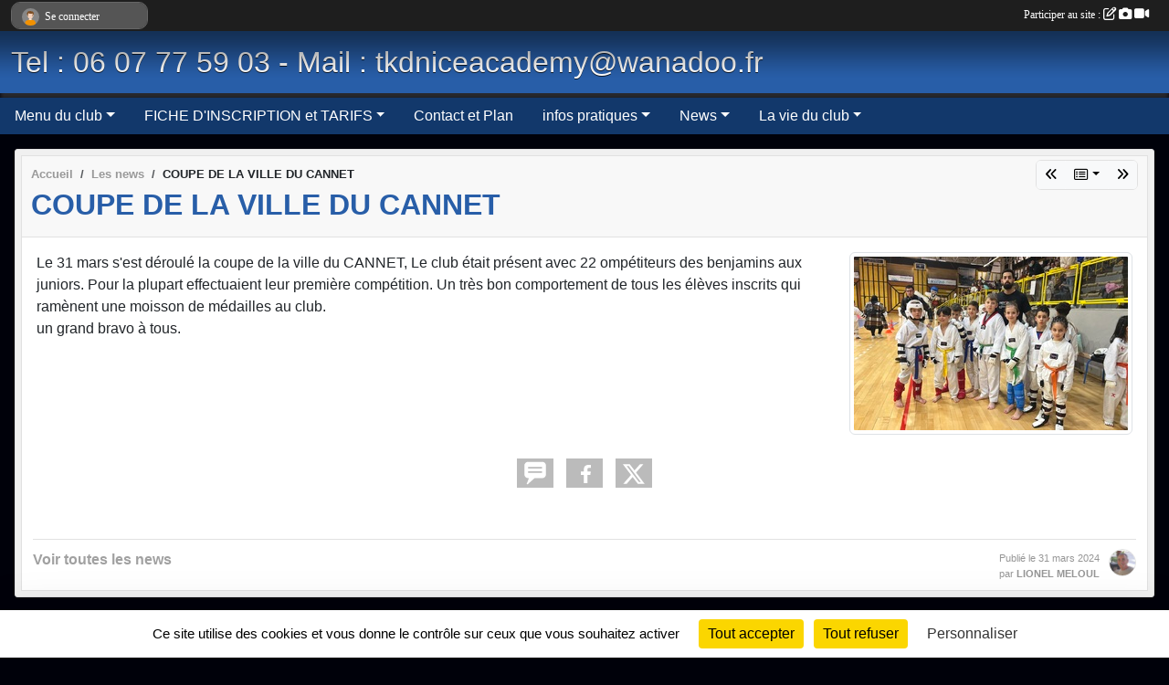

--- FILE ---
content_type: text/html; charset=UTF-8
request_url: https://www.tkdna.com/actualites-du-club/coupe-de-la-ville-du-cannet-1113713
body_size: 7756
content:
<!DOCTYPE html>
<html lang="fr" class="Arial uppercasable">
<head>
    <base href="https://www.tkdna.com/">
    <meta charset="utf-8">
    <meta http-equiv="Content-Type" content="text/html; charset=utf-8">
    <title>COUPE DE LA VILLE DU CANNET - Plus qu&#039;un Club : Une vraie passion !</title>
    <meta name="description" content="Le 31 mars s&amp;#039;est déroulé la coupe de la ville du CANNET, Le club était présent avec 22 ompétiteurs des benjamins aux juniors. Pour la plupart effectuaient leur première compétition. Un très bon comportement de tous les élèves inscrits qui ramèn...">
    <meta name="viewport" content="width=device-width, initial-scale=1, maximum-scale=1">
    <meta name="csrf-token" content="l2l74pHpr3Oy38ro5Y1te8BsVOyTeAf2JdvZDecz">
    <meta name="apple-itunes-app" content="app-id=890452369">

    <link rel="shortcut icon" type="image/x-icon" href="/favicon.ico">
    <link rel="apple-touch-icon" sizes="200x200" href="/apple-touch-icon.png">
    <meta name="msapplication-TileImage" content="/apple-touch-icon.png">


    <link rel="manifest" href="/manifest.json">
    <meta name="apple-mobile-web-app-title" content="Plus qu&#039;un Club : Une vraie passion !">

 
    <meta property="og:image" content="https://www.tkdna.com/media/uploaded/sites/188/actualite/662e5c5071565_IMG3289.JPG">
    <meta property="og:title" content="COUPE DE LA VILLE DU CANNET">
    <meta property="og:url" content="https://www.tkdna.com/actualites-du-club/coupe-de-la-ville-du-cannet-1113713">
    <meta property="og:description" content="Le 31 mars s&amp;#039;est déroulé la coupe de la ville...">


    <link rel="alternate" type="application/rss+xml" title="Plus qu&#039;un Club : Une vraie passion ! - Les news" href="/rss/news">
    <link rel="alternate" type="application/rss+xml" title="Plus qu&#039;un Club : Une vraie passion ! - Les évènements" href="/rss/evenement">


<link type="text/css" rel="stylesheet" href="css/bootstrap.5.3.2/bootstrap.min.css">

<link type="text/css" rel="stylesheet" href="css/fontawesome-free-6.5.1-web/css/all.min.css">

<link type="text/css" rel="stylesheet" href="css/barre-noire.css">

<link type="text/css" rel="stylesheet" href="css/common.css">

<link type="text/css" rel="stylesheet" href="css/design-1.css">

<link type="text/css" rel="stylesheet" href="js/fancybox.5.0.36/fancybox.css">

<link type="text/css" rel="stylesheet" href="fonts/icons.css">

    <script src="js/bootstrap.5.3.2/bootstrap.bundle.min.js?tm=1736255796"></script>
    <script src="js/jquery-3.7.1.min.js?tm=1736255796"></script>
    <script src="js/advert.js?tm=1736255796"></script>

     <script src="/tarteaucitron/tarteaucitron.js"></script>
    <script src="/tarteaucitron/tarteaucitron-services.js"></script>
    <script>
        tarteaucitron.init({
            "privacyUrl": "", /* Privacy policy url */

            "hashtag": "#tarteaucitron", /* Open the panel with this hashtag */
            "cookieName": "tarteaucitron", /* Cookie name */

            "orientation": "bottom", //  "middle", /* Banner position (top - bottom) */

            "showAlertSmall": false, /* Show the small banner on bottom right */
            "cookieslist": false, /* Show the cookie list */

            "showIcon": false, /* Show cookie icon to manage cookies */
            "iconPosition": "BottomRight", /* BottomRight, BottomLeft, TopRight and TopLeft */

            "adblocker": false, /* Show a Warning if an adblocker is detected */

            "DenyAllCta" : true, /* Show the deny all button */
            "AcceptAllCta" : true, /* Show the accept all button when highPrivacy on */
            "highPrivacy": true, /* HIGHLY RECOMMANDED Disable auto consent */

            "handleBrowserDNTRequest": false, /* If Do Not Track == 1, disallow all */

            "removeCredit": true, /* Remove credit link */
            "moreInfoLink": true, /* Show more info link */
            "useExternalCss": false, /* If false, the tarteaucitron.css file will be loaded */

            "readmoreLink": "", /* Change the default readmore link */

            "mandatory": true, /* Show a message about mandatory cookies */
        });
        
    </script> 
</head>
<body class="colonne_widget_double actualites_detail_du-club bg-type-none no-logo no-title no-orientation fixed-footer users-rounded filters-select footer-with-partenaires"  style="--color1: rgb(40, 94, 168);--color2: rgb(18, 56, 107);--color1-light: rgba(40, 94, 168,0.05);--color1-declined: rgb(72,126,200);--color2-declined: rgb(50,88,139);--title-color: rgb(255, 255, 255);--color1-bkg-texte1: rgb(200,254,255);--color1-bkg-texte2: rgb(178,216,255);--background-color: rgb(0, 1, 10);--logo-size: 100px;--title-px: 60;--title-size: 2.5em;--slogan-size: 2em;--title-size-coef1: 0,41666666666667;--title-size-coef2: 10;--color1r: 40;--color1g: 94;--color1b: 168;--max-width: 1400px;--bandeau-w: 100%;--bandeau-h: auto;--bandeau-x: 0px;--bandeau-y: 0px;--bandeau-max-height: 245.614px;" >
        <div id="wrap">
    <div id="a2hs" class="bg-dark d-sm-none">
    <div class="container-fluid py-3 maxwidth">
        <div class="row">
            <div class="col-6 text-white">
                <img src="/images/common/mobile-app.png" class="img-thumbnail" style="max-width:30px">
                sportsregions
            </div>
            <div class="col-6 text-end">
                <a href="https://play.google.com/store/apps/details?id=com.initiatives.sportsregions&hl=fr_FR" class="btn btn-sm btn-success">Installer</a>
            </div>
        </div>
    </div>
</div>    <header id="header">
        <div class="fond">
            <div id="degrade"></div>
            <div class="container-fluid maxwidth">
                <div class="row">
                    <div class="col" id="logo">
                    
                            
                        <div>
                                <p class="longueur_3"><a href="https://www.tkdna.com" rel="home">Plus qu&#039;un Club : Une vraie passion !</a></p>
      
                            <span class="slogan">Tel : 06 07 77 59 03 - Mail : tkdniceacademy@wanadoo.fr</span>
                        </div>
                    </div>
                </div>
            </div>
        </div>
        
            
            
        <section class="container-fluid px-0 maxwidth">
            <div class="row g-0">
                <div class="col">
                    <nav id="mainmenu" class="allow2lines">
                        <ul class="nav nav-pills">
            
    <li class="nav-item dropdown" id="menu_5150">
        <button class="nav-link dropdown-toggle " data-bs-toggle="dropdown" role="button" aria-haspopup="true" aria-expanded="false">Menu du club</button>
        <div class="dropdown-menu">
                            <a class="dropdown-item" href="https://www.tkdna.com/boutique" id="menu_680902">LA BOUTIQUE DU CLUB</a>
                            <a class="dropdown-item" href="/en-savoir-plus/edito-1607" id="menu_5149">Edito</a>
                            <a class="dropdown-item" href="https://www.tkdna.com/organigramme-du-club" id="menu_5145">Organigramme</a>
                            <a class="dropdown-item" href="/en-savoir-plus/entrainements-1605" id="menu_5147">Lieux d&#039;Entraînements</a>
                            <a class="dropdown-item" href="https://www.tkdna.com/documents" id="menu_5144">Documents</a>
                            <a class="dropdown-item" href="/en-savoir-plus/pre-inscriptions-43551" id="menu_194118">pré-inscriptions</a>
                            <a class="dropdown-item" href="/en-savoir-plus/reglement-du-club-1615" id="menu_5158">REGLEMENT DU CLUB</a>
                    </div>
    </li>
            
    <li class="nav-item dropdown" id="menu_705327">
        <button class="nav-link dropdown-toggle " data-bs-toggle="dropdown" role="button" aria-haspopup="true" aria-expanded="false">FICHE D&#039;INSCRIPTION et TARIFS</button>
        <div class="dropdown-menu">
                            <a class="dropdown-item" href="/en-savoir-plus/fiche-dincription-tarifs-145248" id="menu_705328">FICHE D&#039;INCRIPTION &amp; TARIFS NICE</a>
                            <a class="dropdown-item" href="/en-savoir-plus/fiche-d-inscription-tarifs-carros-156882" id="menu_761563">FICHE D&#039; INSCRIPTION &amp; TARIFS CARROS</a>
                    </div>
    </li>
            
    <li class="nav-item" id="menu_5159">
        <a class="nav-link " href="https://www.tkdna.com/contactez-nous">Contact et Plan</a>
    </li>
            
    <li class="nav-item dropdown" id="menu_5142">
        <button class="nav-link dropdown-toggle " data-bs-toggle="dropdown" role="button" aria-haspopup="true" aria-expanded="false">infos pratiques</button>
        <div class="dropdown-menu">
                            <a class="dropdown-item" href="/en-savoir-plus/le-club-1606" id="menu_5148">Le club</a>
                            <a class="dropdown-item" href="/en-savoir-plus/palmares-du-club-1610" id="menu_5153">PALMARES DU CLUB</a>
                            <a class="dropdown-item" href="/en-savoir-plus/hoshin-moosooul-la-self-defense-coreenne-1608" id="menu_5151">HOSHIN MOOSOOL</a>
                            <a class="dropdown-item" href="/en-savoir-plus/enseignants-1612" id="menu_5155">ENSEIGNANTS</a>
                            <a class="dropdown-item" href="/en-savoir-plus/les-enfants-1611" id="menu_5154">LES ENFANTS </a>
                            <a class="dropdown-item" href="/en-savoir-plus/liens-utiles-1604" id="menu_5146">Liens utiles</a>
                    </div>
    </li>
            
    <li class="nav-item dropdown" id="menu_5131">
        <button class="nav-link dropdown-toggle " data-bs-toggle="dropdown" role="button" aria-haspopup="true" aria-expanded="false">News</button>
        <div class="dropdown-menu">
                            <a class="dropdown-item" href="https://www.tkdna.com/actualites-du-club" id="menu_5132">News</a>
                            <a class="dropdown-item" href="/en-savoir-plus/la-presse-81275" id="menu_395821">LA PRESSE</a>
                    </div>
    </li>
            
    <li class="nav-item dropdown" id="menu_5136">
        <button class="nav-link dropdown-toggle " data-bs-toggle="dropdown" role="button" aria-haspopup="true" aria-expanded="false">La vie du club</button>
        <div class="dropdown-menu">
                            <a class="dropdown-item" href="https://www.tkdna.com/evenements" id="menu_5141">Evénements</a>
                            <a class="dropdown-item" href="https://www.tkdna.com/photos-du-club" id="menu_8986">ATHLETES</a>
                            <a class="dropdown-item" href="https://www.tkdna.com/photos-du-club" id="menu_5139">Albums photos</a>
                            <a class="dropdown-item" href="https://www.tkdna.com/videos-du-club" id="menu_5138">Albums videos</a>
                    </div>
    </li>
</ul>
<form action="#" method="post">
    <select class="form-control form-select" id="navigation-select" name="navigation-select">
        <option value="">Navigation</option>
    </select>
</form>                    </nav>
                </div>
            </div>
        </section>
    </header>
        <div class="container-fluid px-0 px-sm-3 px-xxl-0 pb-5 maxwidth   is_detail   " id="contenu">
                
<div class="row">
    <div class="col-lg-12" id="main-column">
    <section id="main">
        <div class="inner">
            <header id="content-header">
                        <nav aria-label="breadcrumb">
        <ol class="breadcrumb" itemscope itemtype="https://schema.org/BreadcrumbList">
                            <li class="breadcrumb-item " itemprop="itemListElement" itemscope itemtype="https://schema.org/ListItem"><meta itemprop="position" content="1"><a href="https://www.tkdna.com" itemprop="item"><span itemprop="name">Accueil</span></a></li>
                            <li class="breadcrumb-item  interval " itemprop="itemListElement" itemscope itemtype="https://schema.org/ListItem"><meta itemprop="position" content="2"><a href="https://www.tkdna.com/actualites-du-club" itemprop="item"><span itemprop="name">Les news</span></a></li>
                            <li class="breadcrumb-item " itemprop="itemListElement" itemscope itemtype="https://schema.org/ListItem"><meta itemprop="position" content="3"><span itemprop="name">COUPE DE LA VILLE DU CANNET</span></li>
                    </ol>
    </nav>
        <div id="siblings-btns" class="btn-group">
                    <a class="btn btn-sm btn-light previous" href="/actualites-du-club/open-de-nice-1113853" title="OPEN DE NICE"><i class="fa-solid fa-angles-left"></i></a>
                            <div class="btn-group" role="group">
                <button class="btn btn-sm btn-light dropdown-toggle" data-bs-toggle="dropdown" aria-expanded="false" title="Toutes les news"><i class="fa-regular fa-rectangle-list"></i></button>
                <ul class="dropdown-menu dropdown-menu-end">
                                            <li><a class="dropdown-item " href="/actualites-du-club/tombola-de-noel-2025-1220596">TOMBOLA DE NOËL 2025</a></li>
                                            <li><a class="dropdown-item " href="/actualites-du-club/taekwondo-pieds-poings-1214279">TAEKWONDO PIEDS POINGS</a></li>
                                            <li><a class="dropdown-item " href="/actualites-du-club/pass-sport-2025-2026-1203641">PASS SPORT 2025 / 2026</a></li>
                                            <li><a class="dropdown-item " href="/actualites-du-club/rentree-2025-2026-1201948">RENTREE 2025 / 2026</a></li>
                                            <li><a class="dropdown-item " href="/actualites-du-club/dates-des-passages-de-grades-1189295">DATES DES PASSAGES DE GRADES</a></li>
                                            <li><a class="dropdown-item " href="/actualites-du-club/coupe-de-france-taekwondo-semi-impact-1189293">COUPE DE FRANCE TAEKWONDO Semi-impact </a></li>
                                            <li><a class="dropdown-item " href="/actualites-du-club/trophee-nice-academy-1169083">TROPHÉE NICE ACADEMY</a></li>
                                            <li><a class="dropdown-item " href="/actualites-du-club/passage-de-grades-enfants-toutes-sections-1151279">PASSAGE DE GRADES ENFANTS TOUTES SECTIONS</a></li>
                                            <li><a class="dropdown-item " href="/actualites-du-club/tombola-de-noel-1151275">TOMBOLA DE NOËL</a></li>
                                            <li><a class="dropdown-item " href="/actualites-du-club/dates-des-inscriptions-2024-2025-1134431">DATES DES INSCRIPTIONS 2024 - 2025</a></li>
                                            <li><a class="dropdown-item " href="/actualites-du-club/nouvelle-tenue-nouvelle-saison-1130593">NOUVELLE TENUE,  NOUVELLE SAISON </a></li>
                                            <li><a class="dropdown-item " href="/actualites-du-club/coupe-de-france-semi-impact-1121163">COUPE DE FRANCE semi impact</a></li>
                                            <li><a class="dropdown-item " href="/actualites-du-club/coupe-de-france-taekwondo-semi-impact-1118812">COUPE DE FRANCE TAEKWONDO Semi-impact </a></li>
                                            <li><a class="dropdown-item " href="/actualites-du-club/dates-des-passages-de-grades-1116658">DATES DES PASSAGES DE GRADES</a></li>
                                            <li><a class="dropdown-item " href="/actualites-du-club/fermeture-du-club-1114430">FERMETURE DU CLUB</a></li>
                                            <li><a class="dropdown-item " href="/actualites-du-club/open-de-nice-1113853">OPEN DE NICE</a></li>
                                            <li><a class="dropdown-item  active " href="/actualites-du-club/coupe-de-la-ville-du-cannet-1113713">COUPE DE LA VILLE DU CANNET</a></li>
                                            <li><a class="dropdown-item " href="/actualites-du-club/1er-regroupement-inter-sections-2023-2024-1083985">1er REGROUPEMENT INTER SECTIONS 2023 2024</a></li>
                                            <li><a class="dropdown-item " href="/actualites-du-club/dates-des-passages-de-grades-1080784">DATES DES PASSAGES DE GRADES</a></li>
                                            <li><a class="dropdown-item " href="/actualites-du-club/reprise-des-cours-2023-2024-1060468">REPRISE DES COURS 2023 - 2024</a></li>
                                    </ul>
            </div>
                            <a class="btn btn-sm btn-light next" href="/actualites-du-club/1er-regroupement-inter-sections-2023-2024-1083985" title="1er REGROUPEMENT INTER SECTIONS 2023 2024"><i class="fa-solid fa-angles-right"></i></a>
            </div>
                    <h1 ><span>COUPE DE LA VILLE DU CANNET</span></h1>
                                        <hr class="leon">
</header>            <div class="content">
                                <div class="content  ">
                                        <section class="detail actualites">
                        <div class="container-fluid px-0">
    <div class="row">
        <div class="col-12">
            <p class="infos-publications">
        Publiée
                    le <time datetime="2024-03-31T16:25:29+0200">31 mars 2024</time>
                                            par <a href="/membres/lionel-meloul-7444">LIONEL MELOUL</a>
                        </p>
        </div>
    </div>
    <div class="row">
        <div class="col-12">
            <section id="main-content">
        <figure class="illustration">
        <a data-fancybox="images" href="/media/uploaded/sites/188/actualite/662e5c5071565_IMG3289.JPG" data-caption="COUPE DE LA VILLE DU CANNET">
            <img class="img-thumbnail" src="/media/uploaded/sites/188/actualite/crop_662e5c5071565_IMG3289.JPG" alt="COUPE DE LA VILLE DU CANNET">
        </a>
    </figure>
        <p>Le 31 mars s'est déroulé la coupe de la ville du CANNET, Le club était présent avec 22 ompétiteurs des benjamins aux juniors. Pour la plupart effectuaient leur première compétition. Un très bon comportement de tous les élèves inscrits qui ramènent une moisson de médailles au club.<br />
un grand bravo à tous.</p>

</section>
        </div>
    </div>
    <div class="row">
        <div class="col-12">
        </div>
    </div>
    <div class="row">
        <div class="col-12">
            <div id="partage" class="mt-3">
    <h2>Partager sur</h2>
    <div class="partage_block">
        <span class="partage-reseaux-sociaux">
                        <a class="button_commentaire" href="/actualites-du-club/coupe-de-la-ville-du-cannet-1113713#commentaires"><span class="at-icon-wrapper"><svg xmlns="http://www.w3.org/2000/svg" xmlns:xlink="https://www.w3.org/1999/xlink" viewBox="0 0 612 792"  class="at-icon at-icon-facebook" title="Commentaires" alt="Commentaires"><g><path d="M496.679,90H115.224C58.686,90,12.428,136.289,12.428,192.827v236.791c0,56.571,46.256,102.86,102.796,102.86h21.271 l-58.044,149.5c-2.434,6.311-0.288,13.455,5.285,17.331c2.531,1.824,5.479,2.69,8.394,2.69c3.46,0,6.919-1.249,9.674-3.62 c0,0,187.716-165.165,188.292-165.935h206.617c56.604,0,102.859-46.288,102.859-102.859V192.827 C599.539,136.289,553.314,90,496.679,90z M490.882,389.353H114.231v-43.438h376.682v43.438H490.882z M490.882,269.835H114.231 v-43.438h376.682v43.438H490.882z"></g></svg></span><em class="titre">
                                    commenter
                            </em></a>
                                    <button type="button" url="https://www.tkdna.com/actualites-du-club/coupe-de-la-ville-du-cannet-1113713" text="COUPE DE LA VILLE DU CANNET" class="partage-facebook facebookShare" title="Partager sur Facebook">
                <span class="at-icon-wrapper"><svg xmlns="http://www.w3.org/2000/svg" xmlns:xlink="https://www.w3.org/1999/xlink" viewBox="0 0 32 32" class="at-icon at-icon-facebook" title="Facebook" alt="Facebook"><g><path d="M21 6.144C20.656 6.096 19.472 6 18.097 6c-2.877 0-4.85 1.66-4.85 4.7v2.62H10v3.557h3.247V26h3.895v-9.123h3.234l.497-3.557h-3.73v-2.272c0-1.022.292-1.73 1.858-1.73h2V6.143z" fill-rule="evenodd"/></g></svg></span><em class="titre">Facebook</em>
            </button>
            <button type="button" url="https://www.tkdna.com/actualites-du-club/coupe-de-la-ville-du-cannet-1113713" text="COUPE DE LA VILLE DU CANNET" class="partage-twitter twitterShare" title="Partager sur X">
                <span class="at-icon-wrapper"><svg viewBox="0 0 300 271" xmlns="http://www.w3.org/2000/svg" xmlns:xlink="https://www.w3.org/1999/xlink"  class="at-icon at-icon-twitter" title="Twitter" alt="Twitter"><path d="m236 0h46l-101 115 118 156h-92.6l-72.5-94.8-83 94.8h-46l107-123-113-148h94.9l65.5 86.6zm-16.1 244h25.5l-165-218h-27.4z"/></svg></span><em class="titre">Twitter</em>
            </button>
        </span>
    </div>
</div>        </div>
    </div>
</div>

                    </section>
                                    </div>
            </div>
            <footer id="content-footer">
            <div class="container-fluid px-0">
                <div class="row">
                                            <div class="col back-link">
                            <a href="https://www.tkdna.com/actualites-du-club">Voir toutes les news</a>
                        </div>
                                                                <div class="col">
                            <span class="auteur">
                                                                    <span>
                                        Publié
                                                                                    le <time datetime="2024-03-31T16:25:29+0200">31 mars 2024</time>
                                                                            
                                                                                    <hr>
                                        
                                                                                    par
                                                                                            <a href="/membres/lionel-meloul-7444">LIONEL MELOUL</a>
                                                                                                                        </span>
                                                                                                                        <img class="user-illustration img-fluid" itemprop="image" src="/mumb-30-30-f0f0f0/5da5837865143_IMG9407.jpg" alt="LIONEL MELOUL">
                                                                                                                                        </span>
                        </div>
                                    </div>
            </div>
        </footer>
            </div>
    </section>

            <section class="secondary">
            <div class="inner">
                <header>
    <h2 class="secondary-content"><span >Commentez la news</span></h2>
</header>
                <div class="content">
                    <div class="container-fluid px-0">
                        <div class="row">
    <div class="col-12">
        <link href="js/summernote-0.9.0-dist/summernote-bs5.css" rel="stylesheet">
        <script src="js/summernote-0.9.0-dist/summernote-bs5.js"></script>
        <script src="js/summernote-0.9.0-dist/lang/summernote-fr-FR.js"></script>
        <section id="commentaires" class="module">
            <div class="content">
                <a name="commentaires"></a>
                                    <a name="end"></a>
                    <div class="alert alert-success" role="alert">
            <a href="javascript:void(0)" class="log_me_in alert-link">Connectez-vous</a> pour pouvoir participer aux commentaires.
        </div>
                                    <div id="messages_commentaires_container">
                    <div id="messages_commentaires" class="liste" rel="https://www.tkdna.com/forum/4571471">
                          
                    </div>
                </div>
                            </div>
        </section>
    </div>
</div>                    </div>
                </div>
            </div>
        </section>
     
    </div>
</div>
    </div>
</div><footer id="footer"  class="with-partenaires" >
    <div class="container maxwidth">
        <div class="row partenaires">
        <div class="col-12 px-0">
            <div class="container-fluid">
                <div class="d-none d-sm-flex row background">
                    <div class="col">
                                                <h2>Les partenaires du club</h2>
                    </div>
                </div>
                <div class="d-none d-sm-flex row background pb-2 justify-content-center ">
                                        <div class="col-2 col-md-1 py-2 px-1 px-md-2 px-xl-3 part text-center ">
                        <a data-bs-toggle="tooltip" data-bs-placement="top" href="/partenaires/ville-de-nice-1440" title="VILLE DE NICE">
                                                            <img class="img-fluid border" src="/mub-120-120-f3f3f3/188/partenaire/51a1f100547ef_logonca.png" alt="VILLE DE NICE">
                                                    </a>
                    </div>
                                        <div class="col-2 col-md-1 py-2 px-1 px-md-2 px-xl-3 part text-center  last ">
                        <a data-bs-toggle="tooltip" data-bs-placement="top" href="/partenaires/conseil-general-des-alpes-maritimes-1441" title="CONSEIL GENERAL DES ALPES MARITIMES">
                                                            <img class="img-fluid border" src="/mub-120-120-f3f3f3/188/partenaire/51a1f0eda938e_logoconseil.png" alt="CONSEIL GENERAL DES ALPES MARITIMES">
                                                    </a>
                    </div>
                                    </div>
            </div>
        </div>
    </div>
        <div class="row py-3">
            <div class="col-md-3 col-lg-3 col-xl-3 col-xxl-3 pt-3 pb-1 text-center">
                <nav id="copyright"><a href="https://www.sportsregions.fr/inscription" title="Création de site web de club de Taekwondo" rel="friend" class="tag_acces_outil_footer_10A"><strong>Sports<em>regions</em></strong></a></nav>                <div id="visites">
                    <i class="fa fa-bar-chart"></i>
                <span id="nb-visites">Chargement des </span> visites
    </div>
<div id="stats_analyser"></div>            </div>
            <div class="col-md-4 col-lg-4 col-xl-4 col-xxl-3 pt-3 pb-1 px-0 text-center">
                <div id="footer-apps">
            <a href="https://play.google.com/store/apps/details?id=com.initiatives.sportsregions&amp;hl=fr_FR"  title="Télécharger l'application Android dans le Play Store"><img src="/images/common/badge-playstore-fr.svg" alt="Télécharger l'application Android dans le play Store"></a>
                <a href="https://itunes.apple.com/fr/app/sportsregions/id890452369" title="Télécharger l'application iPhone dans l\'App Store"><img src="/images/common/badge-appstore-fr.svg" alt="Télécharger l'application iPhone dans l'App Store"></a>
    </div>            </div>
            <div class="col-md-5 col-lg-5 col-xl-4 col-xxl-5 pt-3 pb-1 text-center">
                <nav id="cookies">
    <ul>
        <li><a href="https://www.sportsregions.fr/charte-cookies" class="informations-legales">Charte cookies</a></li>
                <li><a href="javascript:void(0);" onclick="tarteaucitron.userInterface.openPanel();" class="informations-legales">Gestion des cookies</a></li>
            </ul>
</nav>                <nav id="legal">
    <ul>
        <li><a href="https://www.tkdna.com/informations-legales" class="informations-legales">Informations légales</a></li>
        <li><a href="https://www.sportsregions.fr/signaler-un-contenu-inapproprie?k=35344">Signaler un contenu inapproprié</a></li>
    </ul>
</nav>            </div>
            <div class="col-xl-1 col-xxl-1 text-center pt-3 pb-1 px-0 rss d-none d-xl-block">
                <div class="rss">
    <a href="https://www.tkdna.com/rss/news" data-bs-toggle="tooltip" data-bs-placement="top" title="Flux rss des actualités"><i class="fa fa-rss"></i></a>
    <a href="https://www.tkdna.com/rss/evenement" data-bs-toggle="tooltip" data-bs-placement="top" title="Flux rss des évènements"><i class="fa fa-rss"></i></a>
</div>            </div>
        </div>
    </div>
</footer>        <div id="log_bar">
    <div class="container-fluid maxwidth">
        <div class="row" id="barre_noire">
            <div class="col">
                <div id="informations_utilisateur" class="not-connected">
                    <div id="lien_user" class="hilight">
                        <a href="https://www.tkdna.com/se-connecter" id="lien_user_lien">
                        <img id="avatar" class="img-fluid rounded-circle" src="/images/common/boxed-item-membre.svg" alt="avatar"><span class="label">Se connecter</span>
                        </a>
                    </div>
                    <input type="hidden" name="login_sv_email" value="">
                    <input type="hidden" name="login_sv_mode" value="">
                    <input type="hidden" name="login_sv_message" value="">
                    <div id="popup_login"><div id="popup_login_modal" class="modal fade" tabindex="-1" role="dialog" style="display:none"></div></div>
                </div>
            </div>
            <div class="col">
                <div id="participate">
                    <a href="https://www.tkdna.com/se-connecter" title="Se connecter pour rédiger une news">
                        Participer au site :
                    
                        <i class="far fa-edit"></i>
        
                        <i class="fas fa-camera"></i>
        
                        <i class="fas fa-video"></i>
                    </a>
                </div>
                            </div>
        </div>
    </div>
</div>
<div id="mobile_login_bar">
    <div class="container-fluid maxwidth">
        <div class="row">
            <div class="col-7 text-right">
                Envie de participer ?
            </div>
            <div class="col-5 text-center">
                <a href="https://www.tkdna.com/se-connecter" id="lien_user_lien_mobile" class="btn btn-sm btn-primary">Connexion</a>
            </div>
        </div>
    </div>
</div>        <div id="fb-root"></div>
    <div id="confirmPop" class="modal" style="display:none"></div>
    <div id="multi_modal" class="modal fade" tabindex="-1" role="dialog" style="display:none"></div>
    <script>
    var page_courante = "/actualites-du-club/coupe-de-la-ville-du-cannet-1113713";
    var association_id = 188;
    var auto_open_login = 0;
    var termes_recherche = "";
    var popup_login_mode = null;
    var popup_login_identifiant = null;
    var popup_login_autoopen = 0;
    </script>
        
        <script src="js/confirm-message-pop.js"></script>
    
        <script src="js/common.js"></script>
    
        <script src="js/design-1.js"></script>
    
        <script src="js/fancybox.5.0.36/fancybox.umd.js"></script>
    
        <script src="js/formulaire.js"></script>
    
        <script src="js/reservations.js"></script>
    
        <script src="js/controle-honorabilite.js"></script>
    
        <script src="js/login.js"></script>
         <script>
        (tarteaucitron.job = tarteaucitron.job || []).push("openstreetmap_sportsregions");
    
    (tarteaucitron.job = tarteaucitron.job || []).push("facebooklikebox");

    (tarteaucitron.job = tarteaucitron.job || []).push("dailymotion");

    (tarteaucitron.job = tarteaucitron.job || []).push("vimeo");

    (tarteaucitron.job = tarteaucitron.job || []).push("facebook_video_sportsregions");

    
    
    </script> </body>
</html>

--- FILE ---
content_type: text/html; charset=UTF-8
request_url: https://www.tkdna.com/mumb-30-30-f0f0f0/5da5837865143_IMG9407.jpg
body_size: 1631
content:
���� JFIF  ` `  �� ;CREATOR: gd-jpeg v1.0 (using IJG JPEG v80), quality = 90
�� C 


�� C		��    ��           	
�� �   } !1AQa"q2���#B��R��$3br�	
%&'()*456789:CDEFGHIJSTUVWXYZcdefghijstuvwxyz���������������������������������������������������������������������������        	
�� �  w !1AQaq"2�B����	#3R�br�
$4�%�&'()*56789:CDEFGHIJSTUVWXYZcdefghijstuvwxyz��������������������������������������������������������������������������   ? �'�� �i:-垳�,�h&�s�M42e��,A< $ch��:uZ|�MIn|�࿍�>����jw^ �/��4V����:����nH��Wڹ��S��g���ú�ײ��>��c�OY��E���KX#�H�1ȳ)����s�����R��W��U��;I^����K����i孙����t<:f*����[a{���Y�����[�-�r��2"* dpW<�g5���֖���g{u�Km>�40��� �����z�W�ʕ^V�G�aT�6{�c�g)�6�6�h/���n]W,���F:�G�_A��﨣��)%M�oT}Sk�*� �]\���4y�ׯ'Ql�|ݑ���oY����X��_�Ѥ�K����;ڸ���T�۱�~
�����[km��g1D�����c-��9�|d9f�.��E�U�]	km�e�)�Y�W����Z|6�0�ea� AR$�}9�V�g}�b��(��#�M���n�f��iSY��%`*�gi�+Ҍ�ё�n���7���.�T�kK��w��C$�IbNO�������EX�/e6�Q�S�`�-ݲ_ʼ����tEYhc\Ƭ	"����f&��Ik�j��7t�� 1]ԝ�ل���

--- FILE ---
content_type: text/html; charset=UTF-8
request_url: https://www.tkdna.com/visites
body_size: 6
content:
294556